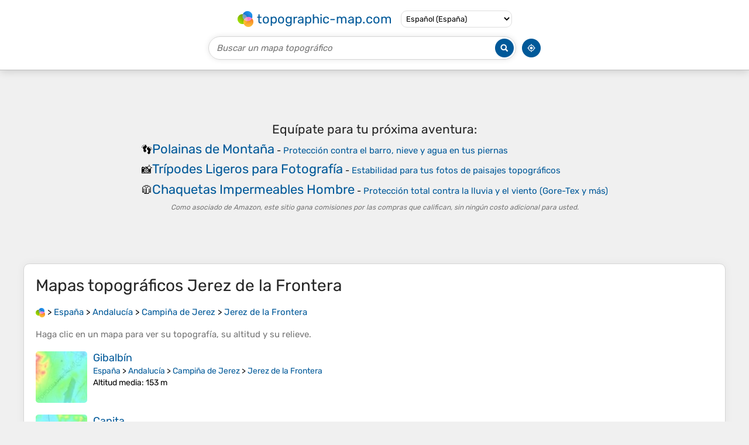

--- FILE ---
content_type: text/html; charset=UTF-8
request_url: https://es-es.topographic-map.com/place-hcxz4/Jerez-de-la-Frontera/
body_size: 3292
content:
<!DOCTYPE html><html lang="es"><head><meta charset="UTF-8"><script>dataLayer=[{event:'gtm.js','gtm.start':new Date().getTime()}];function gtag(){dataLayer.push(arguments)};gtag('consent','default',{ad_personalization:'denied',ad_storage:'denied',ad_user_data:'denied',analytics_storage:'denied'})</script><script async src="https://www.googletagmanager.com/gtm.js?id=GTM-PN9JFQMT"></script><script>adsbygoogle=[]</script><link href="https://fundingchoicesmessages.google.com" rel="preconnect"><script async crossorigin="anonymous" onload="GLOBALS['adsense']='loaded'" onerror="GLOBALS['adsense']='error'" src="https://pagead2.googlesyndication.com/pagead/js/adsbygoogle.js?client=ca-pub-9471645851872079"></script><link as="font" crossorigin="anonymous" href="/bin/classes/App/rubik.ttf" rel="preload" type="font/ttf"><link href="/bin/icon-234.png" rel="icon" type="image/png"><link href="/bin/icon-192.png" rel="apple-touch-icon"><meta content="width=device-width, initial-scale=1" name="viewport"><meta content="website" property="og:type"><meta content="Mapas topográficos" property="og:site_name"><meta content="summary" name="twitter:card"><link href="https://es-es.topographic-map.com/place-hcxz4/Jerez-de-la-Frontera/" rel="canonical"><meta content="https://es-es.topographic-map.com/bin/icon-234.png" property="og:image"><meta content="https://es-es.topographic-map.com/bin/icon-234.png" property="twitter:image"><meta content="234" property="og:image:width"><meta content="234" property="og:image:height"><meta content="image/png" property="og:image:type"><script>GLOBALS={}</script><script>VERSION="202601201947";ADSENSE="9471645851872079"</script><script>GLOBALS['_texts']={"":{"elevationCoefficient":[{"minimum":null,"maximum":null,"context":null,"value":"1"}],"close":[{"minimum":null,"maximum":null,"context":null,"value":"Cerrar"}]}}</script><script defer src="/?_path=api._js&amp;files=templates.default%2Capps.place%2Cmodules.advertisement%2Cmodules.amazon%2Cmodules.maps%2Cmodules.breadcrumb&amp;version=202601201947"></script><script>GLOBALS['_locale']={"language":"es","point":",","separator":"."};appTime="euthl5l";</script><link href="/?_path=api._css&amp;files=templates.default%2Capps.place%2Cmodules.advertisement%2Cmodules.amazon%2Cmodules.maps%2Cmodules.breadcrumb&amp;version=202601201947" rel="stylesheet"><meta content="index, follow" name="robots"><title>Mapas topográficos Jerez de la Frontera, altitud, relieve</title><meta content="Mapas topográficos Jerez de la Frontera, altitud, relieve" property="og:title"><meta content="Mapas topográficos Jerez de la Frontera, altitud, relieve" name="twitter:title"><meta content="Jerez de la Frontera, Campiña de Jerez, Andalucía, España • Visualización y compartición de mapas topográficos gratuitos." name="description"><meta content="Jerez de la Frontera, Campiña de Jerez, Andalucía, España • Visualización y compartición de mapas topográficos gratuitos." property="og:description"><meta content="Jerez de la Frontera, Campiña de Jerez, Andalucía, España • Visualización y compartición de mapas topográficos gratuitos." name="twitter:description"><meta content="es_ES" property="og:locale"><meta content="https://es-es.topographic-map.com/place-hcxz4/Jerez-de-la-Frontera/" property="og:url"></head><body itemscope itemtype="https://schema.org/CollectionPage"><div id="template"><header itemprop="hasPart" itemscope itemtype="https://schema.org/WPHeader"><div><div><div itemprop="mainEntity" itemscope itemtype="https://schema.org/CollectionPage"><a href="/" itemprop="url" title="Mapas topográficos gratuitos, altitud, relieve"><img alt="Mapas topográficos gratuitos, altitud, relieve" itemprop="thumbnailUrl" loading="lazy" src="/bin/templates/default/icon.png"><span itemprop="name">topographic-map.com</span></a></div><select><option data-locale="da-dk" lang="da" value="66">Dansk (Danmark)</option><option data-locale="de-be" lang="de" value="14">Deutsch (Belgien)</option><option data-locale="de-de" lang="de" value="16">Deutsch (Deutschland)</option><option data-locale="de-lu" lang="de" value="17">Deutsch (Luxemburg)</option><option data-locale="de-ch" lang="de" value="15">Deutsch (Schweiz)</option><option data-locale="de-at" lang="de" value="13">Deutsch (Österreich)</option><option data-locale="en-au" lang="en" value="3">English (Australia)</option><option data-locale="en-bw" lang="en" value="46">English (Botswana)</option><option data-locale="en-ca" lang="en" value="11">English (Canada)</option><option data-locale="en-hk" lang="en" value="48">English (Hong Kong)</option><option data-locale="en-in" lang="en" value="49">English (India)</option><option data-locale="en-ie" lang="en" value="6">English (Ireland)</option><option data-locale="en-il" lang="en" value="57">English (Israel)</option><option data-locale="en-nz" lang="en" value="51">English (New Zealand)</option><option data-locale="en-ng" lang="en" value="50">English (Nigeria)</option><option data-locale="en-ph" lang="en" value="52">English (Philippines)</option><option data-locale="en-sg" lang="en" value="53">English (Singapore)</option><option data-locale="en-za" lang="en" value="54">English (South Africa)</option><option data-locale="en-gb" lang="en" value="5">English (United Kingdom)</option><option data-locale="en-us" lang="en" value="1">English (United States)</option><option data-locale="en-zm" lang="en" value="55">English (Zambia)</option><option data-locale="en-zw" lang="en" value="56">English (Zimbabwe)</option><option data-locale="es-ar" lang="es" value="21">Español (Argentina)</option><option data-locale="es-bo" lang="es" value="22">Español (Bolivia)</option><option data-locale="es-cl" lang="es" value="23">Español (Chile)</option><option data-locale="es-co" lang="es" value="24">Español (Colombia)</option><option data-locale="es-cr" lang="es" value="25">Español (Costa Rica)</option><option data-locale="es-cu" lang="es" value="58">Español (Cuba)</option><option data-locale="es-ec" lang="es" value="27">Español (Ecuador)</option><option data-locale="es-es" lang="es" selected value="28">Español (España)</option><option data-locale="es-gt" lang="es" value="29">Español (Guatemala)</option><option data-locale="es-hn" lang="es" value="30">Español (Honduras)</option><option data-locale="es-mx" lang="es" value="31">Español (México)</option><option data-locale="es-ni" lang="es" value="32">Español (Nicaragua)</option><option data-locale="es-pa" lang="es" value="33">Español (Panamá)</option><option data-locale="es-py" lang="es" value="36">Español (Paraguay)</option><option data-locale="es-pe" lang="es" value="34">Español (Perú)</option><option data-locale="es-do" lang="es" value="26">Español (Rep. Dominicana)</option><option data-locale="es-sv" lang="es" value="37">Español (Salvador)</option><option data-locale="es-uy" lang="es" value="39">Español (Uruguay)</option><option data-locale="es-ve" lang="es" value="40">Español (Venezuela)</option><option data-locale="fr-be" lang="fr" value="7">Français (Belgique)</option><option data-locale="fr-ca" lang="fr" value="12">Français (Canada)</option><option data-locale="fr-fr" lang="fr" value="2">Français (France)</option><option data-locale="fr-lu" lang="fr" value="10">Français (Luxembourg)</option><option data-locale="fr-ch" lang="fr" value="9">Français (Suisse)</option><option data-locale="it-it" lang="it" value="42">Italiano (Italia)</option><option data-locale="it-ch" lang="it" value="41">Italiano (Svizzera)</option><option data-locale="nl-be" lang="nl" value="20">Nederlands (België)</option><option data-locale="nl-nl" lang="nl" value="18">Nederlands (Nederland)</option><option data-locale="nb-no" lang="nb" value="67">Norsk (Norge)</option><option data-locale="pt-br" lang="pt" value="43">Português (Brasil)</option><option data-locale="pt-pt" lang="pt" value="44">Português (Portugal)</option><option data-locale="ru-ru" lang="ru" value="59">Pусский (Россия)</option><option data-locale="fi-fi" lang="fi" value="62">Suomi (Suomi)</option><option data-locale="sv-fi" lang="sv" value="65">Svenska (Finland)</option><option data-locale="sv-se" lang="sv" value="64">Svenska (Sverige)</option><option data-locale="uk-ua" lang="uk" value="63">Українська (Україна)</option><option data-locale="zh-cn" lang="zh" value="60">中文 (中国)</option><option data-locale="ja-jp" lang="ja" value="61">日本語 (日本)</option></select></div></div><div><div><form title="Buscar un mapa topográfico"><input maxlength="255" name="query" placeholder="Buscar un mapa topográfico" type="text"><input alt="Buscar un mapa topográfico" src="/bin/templates/default/search.png" type="image"></form><img alt="Geolocalizar" loading="lazy" src="/bin/templates/default/geolocate.png" title="Geolocalizar"></div></div></header><main id="app"><div class="moduleAdvertisement" itemprop="hasPart" itemscope itemtype="https://schema.org/WPAdBlock"><ins class="adsbygoogle" data-ad-client="ca-pub-9471645851872079" data-ad-format="auto" data-ad-slot="8911163133" data-full-width-responsive="false"></ins><script>adsbygoogle.push({})</script><div><span lang="en">👉&nbsp;<a href="https://tessadem.com/elevation-api/" target="_blank">Easily <b>get elevation data in JSON, GeoTIFF and KML formats</b> using <b>Elevation&nbsp;API</b></a></span></div><div><span>Gracias por apoyar a este sitio&nbsp;❤️<br><a href="https://donate.stripe.com/dR6bLYec50hS8sEfYY" rel="nofollow" target="_blank"><b>Haz una donación</b></a></span></div><div class="moduleAmazon"><h2>Equípate para tu próxima aventura:</h2><div><div><span>👣</span><span><a href="https://www.amazon.es/s?k=polainas+montaña&amp;language=es_ES&amp;tag=tessanet0c-21" target="_blank" rel="nofollow sponsored">Polainas de Montaña</a>&nbsp;- <a href="https://www.amazon.es/s?k=polainas+montaña&amp;language=es_ES&amp;tag=tessanet0c-21" target="_blank" rel="nofollow sponsored">Protección contra el barro, nieve y agua en tus piernas</a></span></div><div><span>📸</span><span><a href="https://www.amazon.es/s?k=tripode+ligero+viaje&amp;language=es_ES&amp;tag=tessanet0c-21" target="_blank" rel="nofollow sponsored">Trípodes Ligeros para Fotografía</a>&nbsp;- <a href="https://www.amazon.es/s?k=tripode+ligero+viaje&amp;language=es_ES&amp;tag=tessanet0c-21" target="_blank" rel="nofollow sponsored">Estabilidad para tus fotos de paisajes topográficos</a></span></div><div><span>🧥</span><span><a href="https://www.amazon.es/s?k=chaqueta+impermeable+hombre&amp;language=es_ES&amp;tag=tessanet0c-21" target="_blank" rel="nofollow sponsored">Chaquetas Impermeables Hombre</a>&nbsp;- <a href="https://www.amazon.es/s?k=chaqueta+impermeable+hombre&amp;language=es_ES&amp;tag=tessanet0c-21" target="_blank" rel="nofollow sponsored">Protección total contra la lluvia y el viento (Gore-Tex y más)</a></span></div></div><p><em>Como asociado de Amazon, este sitio gana comisiones por las compras que califican, sin ningún costo adicional para usted.</em></p></div></div><section id="moduleMaps"><h1 itemprop="name headline">Mapas topográficos <span lang="es">Jerez de la Frontera</span></h1><nav id="moduleBreadcrumb" itemprop="breadcrumb" itemscope itemtype="https://schema.org/BreadcrumbList"><span itemprop="itemListElement" itemscope itemtype="https://schema.org/ListItem"><a href="/" itemprop="item" title="Mapas topográficos gratuitos, altitud, relieve"><img alt="Mapas topográficos gratuitos, altitud, relieve" loading="lazy" src="/bin/modules/breadcrumb/icon.png"></a><meta content="topographic-map.com" itemprop="name"><meta content="1" itemprop="position"></span>&nbsp;&gt; <span itemprop="itemListElement" itemscope itemtype="https://schema.org/ListItem"><a href="/place-7tf/España/" itemprop="item"><strong itemprop="name" lang="es">España</strong></a><meta content="2" itemprop="position"></span>&nbsp;&gt; <span itemprop="itemListElement" itemscope itemtype="https://schema.org/ListItem"><a href="/place-mf3/Andalucía/" itemprop="item"><strong itemprop="name" lang="es">Andalucía</strong></a><meta content="3" itemprop="position"></span>&nbsp;&gt; <span itemprop="itemListElement" itemscope itemtype="https://schema.org/ListItem"><a href="/place-dhct6/Campiña-de-Jerez/" itemprop="item"><strong itemprop="name" lang="es">Campiña de Jerez</strong></a><meta content="4" itemprop="position"></span>&nbsp;&gt; <span itemprop="itemListElement" itemscope itemtype="https://schema.org/ListItem"><a href="/place-hcxz4/Jerez-de-la-Frontera/" itemprop="item"><strong itemprop="name" lang="es">Jerez de la Frontera</strong></a><meta content="5" itemprop="position"></span></nav><p itemprop="description">Haga clic en un <strong>mapa</strong> para ver su <strong>topografía</strong>, su <strong>altitud</strong> y su <strong>relieve</strong>.</p><div itemprop="mainEntity" itemscope itemtype="https://schema.org/ItemList"><div itemprop="itemListElement" itemscope itemtype="https://schema.org/ItemPage https://schema.org/Map"><a href="/map-hz4cmt/Gibalbín/" itemprop="url" title="Mapa topográfico Gibalbín, altitud, relieve"><img alt="Mapa topográfico Gibalbín, altitud, relieve" loading="lazy" src="/pub/maps/node/g6nx/2vz8q74s/icon.jpg" itemprop="thumbnailUrl"></a><div><h3 itemprop="name"><a href="/map-hz4cmt/Gibalbín/" lang="es">Gibalbín</a></h3><p itemprop="breadcrumb"><a href="/place-7tf/España/" lang="es">España</a>&nbsp;&gt; <a href="/place-mf3/Andalucía/" lang="es">Andalucía</a>&nbsp;&gt; <a href="/place-dhct6/Campiña-de-Jerez/" lang="es">Campiña de Jerez</a>&nbsp;&gt; <a href="/place-hcxz4/Jerez-de-la-Frontera/" lang="es">Jerez de la Frontera</a></p><div itemprop="description"><p><strong>Altitud media</strong>: 153&nbsp;m</p></div></div></div><div itemprop="itemListElement" itemscope itemtype="https://schema.org/ItemPage https://schema.org/Map"><a href="/map-pjjvdn/Capita/" itemprop="url" title="Mapa topográfico Capita, altitud, relieve"><img alt="Mapa topográfico Capita, altitud, relieve" loading="lazy" src="/pub/maps/node/zj3q/llqhzgb3/icon.jpg" itemprop="thumbnailUrl"></a><div><h3 itemprop="name"><a href="/map-pjjvdn/Capita/" lang="es">Capita</a></h3><p itemprop="breadcrumb"><a href="/place-7tf/España/" lang="es">España</a>&nbsp;&gt; <a href="/place-mf3/Andalucía/" lang="es">Andalucía</a>&nbsp;&gt; <a href="/place-dhct6/Campiña-de-Jerez/" lang="es">Campiña de Jerez</a>&nbsp;&gt; <a href="/place-hcxz4/Jerez-de-la-Frontera/" lang="es">Jerez de la Frontera</a></p><div itemprop="description"><p><strong>Altitud media</strong>: 12&nbsp;m</p></div></div></div><div itemprop="itemListElement" itemscope itemtype="https://schema.org/ItemPage https://schema.org/Map"><a href="/map-h637gt/Cuartillos/" itemprop="url" title="Mapa topográfico Cuartillos, altitud, relieve"><img alt="Mapa topográfico Cuartillos, altitud, relieve" loading="lazy" src="/pub/maps/node/kst6/6kljsncz/icon.jpg" itemprop="thumbnailUrl"></a><div><h3 itemprop="name"><a href="/map-h637gt/Cuartillos/" lang="es">Cuartillos</a></h3><p itemprop="breadcrumb"><a href="/place-7tf/España/" lang="es">España</a>&nbsp;&gt; <a href="/place-mf3/Andalucía/" lang="es">Andalucía</a>&nbsp;&gt; <a href="/place-dhct6/Campiña-de-Jerez/" lang="es">Campiña de Jerez</a>&nbsp;&gt; <a href="/place-hcxz4/Jerez-de-la-Frontera/" lang="es">Jerez de la Frontera</a></p><div itemprop="description"><p><strong>Altitud media</strong>: 88&nbsp;m</p></div></div></div><div itemprop="itemListElement" itemscope itemtype="https://schema.org/ItemPage https://schema.org/Map"><a href="/map-d563kl/Guadalcacín/" itemprop="url" title="Mapa topográfico Guadalcacín, altitud, relieve"><img alt="Mapa topográfico Guadalcacín, altitud, relieve" loading="lazy" src="/pub/maps/node/s49m/dqnm1w18/icon.jpg" itemprop="thumbnailUrl"></a><div><h3 itemprop="name"><a href="/map-d563kl/Guadalcacín/" lang="es">Guadalcacín</a></h3><p itemprop="breadcrumb"><a href="/place-7tf/España/" lang="es">España</a>&nbsp;&gt; <a href="/place-mf3/Andalucía/" lang="es">Andalucía</a>&nbsp;&gt; <a href="/place-dhct6/Campiña-de-Jerez/" lang="es">Campiña de Jerez</a>&nbsp;&gt; <a href="/place-hcxz4/Jerez-de-la-Frontera/" lang="es">Jerez de la Frontera</a></p><div itemprop="description"><p><strong>Altitud media</strong>: 26&nbsp;m</p></div></div></div><div itemprop="itemListElement" itemscope itemtype="https://schema.org/ItemPage https://schema.org/Map"><a href="/map-cr2l3q/Rancho-del-Obispo/" itemprop="url" title="Mapa topográfico Rancho del Obispo, altitud, relieve"><img alt="Mapa topográfico Rancho del Obispo, altitud, relieve" loading="lazy" src="/pub/maps/node/421h/99vf8f57/icon.jpg" itemprop="thumbnailUrl"></a><div><h3 itemprop="name"><a href="/map-cr2l3q/Rancho-del-Obispo/" lang="es">Rancho del Obispo</a></h3><p itemprop="breadcrumb"><a href="/place-7tf/España/" lang="es">España</a>&nbsp;&gt; <a href="/place-mf3/Andalucía/" lang="es">Andalucía</a>&nbsp;&gt; <a href="/place-dhct6/Campiña-de-Jerez/" lang="es">Campiña de Jerez</a>&nbsp;&gt; <a href="/place-hcxz4/Jerez-de-la-Frontera/" lang="es">Jerez de la Frontera</a></p><div itemprop="description"><p><strong>Altitud media</strong>: 16&nbsp;m</p></div></div></div><div class="moduleAdvertisement" itemprop="itemListElement" itemscope itemtype="https://schema.org/WPAdBlock"><div><span lang="en">👉&nbsp;<a href="https://tessadem.com/elevation-api/" target="_blank">Easily <b>get elevation data in JSON, GeoTIFF and KML formats</b> using <b>Elevation&nbsp;API</b></a></span></div><div><span>Gracias por apoyar a este sitio&nbsp;❤️<br><a href="https://donate.stripe.com/dR6bLYec50hS8sEfYY" rel="nofollow" target="_blank"><b>Haz una donación</b></a></span></div><div class="moduleAmazon"><h2>Equípate para tu próxima aventura:</h2><div><div><span>🧴</span><span><a href="https://www.amazon.es/s?k=impermeabilizante+calzado&amp;language=es_ES&amp;tag=tessanet0c-21" target="_blank" rel="nofollow sponsored">Impermeabilizante para Botas</a>&nbsp;- <a href="https://www.amazon.es/s?k=impermeabilizante+calzado&amp;language=es_ES&amp;tag=tessanet0c-21" target="_blank" rel="nofollow sponsored">Spray protector para mantener tus pies secos en cualquier mapa</a></span></div><div><span>🧣</span><span><a href="https://www.amazon.es/s?k=braga+cuello+buff&amp;language=es_ES&amp;tag=tessanet0c-21" target="_blank" rel="nofollow sponsored">Tubulares y Bragas de Cuello</a>&nbsp;- <a href="https://www.amazon.es/s?k=braga+cuello+buff&amp;language=es_ES&amp;tag=tessanet0c-21" target="_blank" rel="nofollow sponsored">Protección multifuncional contra el frío y el viento</a></span></div><div><span>🚲</span><span><a href="https://www.amazon.es/s?k=limpiador+cadena+bicicleta&amp;language=es_ES&amp;tag=tessanet0c-21" target="_blank" rel="nofollow sponsored">Kits de Limpieza de Bicicleta</a>&nbsp;- <a href="https://www.amazon.es/s?k=limpiador+cadena+bicicleta&amp;language=es_ES&amp;tag=tessanet0c-21" target="_blank" rel="nofollow sponsored">Mantenimiento para tu compañera de rutas</a></span></div></div><p><em>Como asociado de Amazon, este sitio gana comisiones por las compras que califican, sin ningún costo adicional para usted.</em></p></div></div><div itemprop="itemListElement" itemscope itemtype="https://schema.org/ItemPage https://schema.org/Map"><a href="/map-fm823l/Parque-Las-Aguilillas/" itemprop="url" title="Mapa topográfico Parque Las Aguilillas, altitud, relieve"><img alt="Mapa topográfico Parque Las Aguilillas, altitud, relieve" loading="lazy" src="/pub/maps/node/5vtf/x2d9tn4s/icon.jpg" itemprop="thumbnailUrl"></a><div><h3 itemprop="name"><a href="/map-fm823l/Parque-Las-Aguilillas/" lang="es">Parque Las Aguilillas</a></h3><p itemprop="breadcrumb"><a href="/place-7tf/España/" lang="es">España</a>&nbsp;&gt; <a href="/place-mf3/Andalucía/" lang="es">Andalucía</a>&nbsp;&gt; <a href="/place-dhct6/Campiña-de-Jerez/" lang="es">Campiña de Jerez</a>&nbsp;&gt; <a href="/place-hcxz4/Jerez-de-la-Frontera/" lang="es">Jerez de la Frontera</a></p><div itemprop="description"><p><strong>Altitud media</strong>: 36&nbsp;m</p></div></div></div><div itemprop="itemListElement" itemscope itemtype="https://schema.org/ItemPage https://schema.org/Map"><a href="/map-ckj9cz/Los-Llanos-de-las-Pachecas/" itemprop="url" title="Mapa topográfico Los Llanos de las Pachecas, altitud, relieve"><img alt="Mapa topográfico Los Llanos de las Pachecas, altitud, relieve" loading="lazy" src="/pub/maps/node/99z4/llq491b3/icon.jpg" itemprop="thumbnailUrl"></a><div><h3 itemprop="name"><a href="/map-ckj9cz/Los-Llanos-de-las-Pachecas/" lang="es">Los Llanos de las Pachecas</a></h3><p itemprop="breadcrumb"><a href="/place-7tf/España/" lang="es">España</a>&nbsp;&gt; <a href="/place-mf3/Andalucía/" lang="es">Andalucía</a>&nbsp;&gt; <a href="/place-dhct6/Campiña-de-Jerez/" lang="es">Campiña de Jerez</a>&nbsp;&gt; <a href="/place-hcxz4/Jerez-de-la-Frontera/" lang="es">Jerez de la Frontera</a></p><div itemprop="description"><p><strong>Altitud media</strong>: 14&nbsp;m</p></div></div></div><div itemprop="itemListElement" itemscope itemtype="https://schema.org/ItemPage https://schema.org/Map"><a href="/map-4r31nh/San-Isidro-del-Guadalete/" itemprop="url" title="Mapa topográfico San Isidro del Guadalete, altitud, relieve"><img alt="Mapa topográfico San Isidro del Guadalete, altitud, relieve" loading="lazy" src="/pub/maps/node/fxz4/v3hkg3cz/icon.jpg" itemprop="thumbnailUrl"></a><div><h3 itemprop="name"><a href="/map-4r31nh/San-Isidro-del-Guadalete/" lang="es">San Isidro del Guadalete</a></h3><p itemprop="breadcrumb"><a href="/place-7tf/España/" lang="es">España</a>&nbsp;&gt; <a href="/place-mf3/Andalucía/" lang="es">Andalucía</a>&nbsp;&gt; <a href="/place-dhct6/Campiña-de-Jerez/" lang="es">Campiña de Jerez</a>&nbsp;&gt; <a href="/place-hcxz4/Jerez-de-la-Frontera/" lang="es">Jerez de la Frontera</a>&nbsp;&gt; <a href="/place-q2rwtj/San-Isidro-del-Guadalete/" lang="es">San Isidro del Guadalete</a></p><div itemprop="description"><p><strong>Altitud media</strong>: 33&nbsp;m</p></div></div></div></div></section><section><h2>Acerca de este lugar</h2><div><span itemprop="mentions" itemscope itemtype="https://schema.org/CollectionPage"><a href="/place-q2rwtj/San-Isidro-del-Guadalete/" itemprop="url" lang="es"><span itemprop="name">San Isidro del Guadalete</span></a></span></div></section></main><footer itemprop="hasPart" itemscope itemtype="https://schema.org/WPFooter"><div><div itemprop="hasPart" itemscope itemtype="https://schema.org/ItemPage https://schema.org/Map"><a href="/world/" itemprop="url"><span itemprop="name">Mapa topográfico del mundo</span></a></div><div>•</div><div itemprop="hasPart" itemscope itemtype="https://schema.org/WebPage"><a href="/legal/" itemprop="url" rel="nofollow"><span itemprop="name headline">Aviso legal</span></a></div><div>•</div><div itemprop="hasPart" itemscope itemtype="https://schema.org/ContactPage"><a href="/contact/" itemprop="url" rel="nofollow"><span itemprop="name headline">Contacto</span></a></div><div>•</div><div itemprop="hasPart" itemscope itemtype="https://schema.org/WebPage"><a href="https://tessadem.com" itemprop="url" title="Near-global 30-meter Digital Elevation Model (DEM)"><span itemprop="name headline">Elevation database</span></a></div><div>•</div><div itemprop="hasPart" itemscope itemtype="https://schema.org/WebPage"><a href="https://tessadem.com/elevation-api/" itemprop="url" title="Easily get elevation data in JSON, GeoTIFF and KML formats"><span itemprop="name headline">Elevation API</span></a></div></div><div><div itemprop="hasPart" itemscope itemtype="https://schema.org/ProfilePage"><a href="https://www.facebook.com/topographic.map" itemprop="url" target="_blank"><img alt="Facebook" itemprop="thumbnailUrl" loading="lazy" src="/bin/templates/default/facebook.png"></a></div><div itemprop="hasPart" itemscope itemtype="https://schema.org/ProfilePage"><a href="https://twitter.com/topographic_map" itemprop="url" target="_blank"><img alt="Twitter" itemprop="thumbnailUrl" loading="lazy" src="/bin/templates/default/twitter.png"></a></div></div></footer><div class="moduleAmazon"><h2>Equípate para tu próxima aventura:</h2><div><div><span>⛺</span><span><a href="https://www.amazon.es/s?k=tarp+supervivencia&amp;language=es_ES&amp;tag=tessanet0c-21" target="_blank" rel="nofollow sponsored">Tarps y Toldos de Refugio</a>&nbsp;- <a href="https://www.amazon.es/s?k=tarp+supervivencia&amp;language=es_ES&amp;tag=tessanet0c-21" target="_blank" rel="nofollow sponsored">Protección versátil contra la lluvia y el sol</a></span></div><div><span>⛺</span><span><a href="https://www.amazon.es/s?k=tienda+camping&amp;language=es_ES&amp;tag=tessanet0c-21" target="_blank" rel="nofollow sponsored">Tiendas de camping</a>&nbsp;- <a href="https://www.amazon.es/s?k=tienda+camping&amp;language=es_ES&amp;tag=tessanet0c-21" target="_blank" rel="nofollow sponsored">Refugio ligero para acampada</a></span></div><div><span>💧</span><span><a href="https://www.amazon.es/s?k=botella+agua+senderismo&amp;language=es_ES&amp;tag=tessanet0c-21" target="_blank" rel="nofollow sponsored">Botellas de agua</a>&nbsp;- <a href="https://www.amazon.es/s?k=botella+agua+senderismo&amp;language=es_ES&amp;tag=tessanet0c-21" target="_blank" rel="nofollow sponsored">Botellas reutilizables para excursiones</a></span></div></div><p><em>Como asociado de Amazon, este sitio gana comisiones por las compras que califican, sin ningún costo adicional para usted.</em></p></div></div></body></html>

--- FILE ---
content_type: text/html; charset=utf-8
request_url: https://www.google.com/recaptcha/api2/aframe
body_size: 268
content:
<!DOCTYPE HTML><html><head><meta http-equiv="content-type" content="text/html; charset=UTF-8"></head><body><script nonce="kPhHoGV7aHnwPG0dJ7xKuA">/** Anti-fraud and anti-abuse applications only. See google.com/recaptcha */ try{var clients={'sodar':'https://pagead2.googlesyndication.com/pagead/sodar?'};window.addEventListener("message",function(a){try{if(a.source===window.parent){var b=JSON.parse(a.data);var c=clients[b['id']];if(c){var d=document.createElement('img');d.src=c+b['params']+'&rc='+(localStorage.getItem("rc::a")?sessionStorage.getItem("rc::b"):"");window.document.body.appendChild(d);sessionStorage.setItem("rc::e",parseInt(sessionStorage.getItem("rc::e")||0)+1);localStorage.setItem("rc::h",'1769050391405');}}}catch(b){}});window.parent.postMessage("_grecaptcha_ready", "*");}catch(b){}</script></body></html>

--- FILE ---
content_type: application/javascript; charset=UTF-8
request_url: https://es-es.topographic-map.com/?_path=api._js&files=templates.default%2Capps.place%2Cmodules.advertisement%2Cmodules.amazon%2Cmodules.maps%2Cmodules.breadcrumb&version=202601201947
body_size: 7695
content:
(function(u,w,t,J,o,b,S,y,T,V,A,Z,p,k,m,F,G,D,i,q,x,l,d,Y,X,v,g,M,Q,f,e,U,I,z,H,W,_,s,j,R,c,h,E,n,O,a,N,C,K,r,B,P,wu,ww,wt,wJ,wo,wb,wS,wy,wT,wV,wA,wZ,wp,wk,wm,wF,wG,wD,wi,wq,wx,wl,wd,wY,wX,wv,wg,wM,wQ,wf,we,wU,wI,wz,wH,wW,w_,ws,wj,wR,wc,wh,wE,wn,wO,wa,wN,wC,wL,wK,wr,wB,wP,tu,tw,tt,tJ,to,tb,tS,ty,tT,tV,tA,tZ,tp,tk,tm,tF,tG,tD,ti,tq,tx,tl,td,tY,tX,tv,tg,tM,tQ,tf,te,tU,tI,tz,tH,tW,t_,ts,tj,tR,tc,th,tE,tn,tO,ta,tN,tC,tL,tK,tr,tB,tP,Ju,Jw,Jt,JJ,Jo,Jb,JS,Jy,JT,JV,JA,JZ,Jp,Jk,Jm,JF,JG,JD,Ji,Jq,Jx,Jl,Jd,JY,JX,Jv,Jg,JM,JQ,Jf,Je,JU,JI,Jz,JH,JW,J_,Js,Jj,JR,Jc,Jh,JE,Jn,JO,Ja,JN,JC,JL,JK,Jr,JB,JP,ou,ow,ot,oJ,oo,ob,oS,oy,oT,oV,oA,oZ,op,ok,om,oF,oG,oD,oi,oq,ox,ol,od,oY,oX,ov,og,oM,oQ,of,oe,oU,oI,oz,oH,oW,o_,os,oj,oR,oc,oh,oE,on,oO,oa,oN,oC,oL,oK,or,oB,oP,bu,bw,bt,bJ,bo,bb,bS,by,bT,bV,bA,bZ,bp,bk,bm,bF,bG,bD,bi,bq,bx,bl,bd,bY,bX,bv,bg,bM,bQ,bf,be,bU,bI,bz,bH,bW,b_,bs,bj,bR,bc,bh,bE,bn,bO,ba,bN,bC,bL,bK,br,bB,bP,Su,Sw,St,SJ,So,Sb,SS,Sy,ST,SV,SA,SZ,Sp,Sk,Sm,SF,SG,SD,Si,Sq,Sx,Sl,Sd,SY,SX,Sv,Sg,SM,SQ,Sf,Se,SU,SI,Sz,SH,SW,S_,Ss,Sj,SR,Sc,Sh,SE,Sn,SO,Sa,SN,SC,SL,SK,Sr,SB,SP,yu,yw,yt,yJ,yo,yb,yS,yy,yT,yV){yA=function(yZ){yA[ow](this,yZ)};yA[ot][oJ]=function(yp){yp=(yp?yp:{});new yk(u,{id:yp[w],method:t,parameters:{_path:J+this[oo]+o,options:Jv[ob](yp)},body:Jv[ob](this),success:function(ym){return(yp[b]?yp[b](ym):ym)},error:function(yF){return(yp[S]?yp[S](yF):false)}})};yA[ot][oS]=function(yG){yG[ot]=Jg[oy](this);yG[ot][oT]=yG;return yG};yA[ot][oV]=function(yp){yp=(yp?yp:{});new yk(u,{id:yp[w],method:t,parameters:{_path:J+this[oo]+y,options:Jv[ob](yp)},body:Jv[ob](this),success:function(ym){return(yp[b]?yp[b](ym):ym)},error:function(yF){return(yp[S]?yp[S](yF):false)}})};yA[ot][wQ]=function(yp){yp=(yp?yp:{});new yk(u,{id:yp[w],method:t,parameters:{_path:J+this[oo]+T,options:Jv[ob](yp)},body:Jv[ob](this),success:function(ym){return(yp[b]?yp[b](ym):ym)},error:function(yF){return(yp[S]?yp[S](yF):false)}})};yA[ow]=function(){var yD=JM[ot][oA][oZ](arguments);for(var yi in arguments){for(var yq in arguments[yi])yD[yq]=arguments[yi][yq]}return yD};yA[ot][op]=function(yp){yp=(yp?yp:{});new yk(u,{id:yp[w],method:t,parameters:{_path:J+this[oo]+V,options:Jv[ob](yp)},body:Jv[ob](this),success:function(ym){return(yp[b]?yp[b](ym):ym)},error:function(yF){return(yp[S]?yp[S](yF):false)}})};yA[ot][tZ]=function(yp){yp=(yp?yp:{});new yk(u,{id:yp[w],method:t,parameters:{_path:J+this[oo]+A,options:Jv[ob](yp)},body:Jv[ob](this),success:function(ym){return(yp[b]?yp[b](ym):ym)},error:function(yF){return(yp[S]?yp[S](yF):false)}})};yA[ot][ok]=function(yx,yp){yp=(yp?yp:{});new yk(u,{id:yp[w],method:t,parameters:{_path:J+this[oo]+Z,file:Jv[ob](new yA(yx)),options:Jv[ob](yp)},body:yx,progress:function(yl){return(yp[p]?yp[p](yl):yl)},success:function(ym){return(yp[b]?yp[b](ym):ym)},error:function(yF){return(yp[S]?yp[S](yF):false)}})};yA[ot][om]=function(yp){yp=(yp?yp:{});new yk(u,{id:yp[w],delay:yp[k],method:t,parameters:{_path:J+this[oo]+m,options:Jv[ob](yp)},body:Jv[ob](this),success:function(ym){return(yp[b]?yp[b](ym):ym)},error:function(yF){return(yp[S]?yp[S](yF):false)}})};yd=yA[ot][oS](function(yZ){yA[oZ](this,yZ);GLOBALS[F]=[]});yd[oF]=function(yY,yX,yp){yY=((yY!=JQ)?yY:G);yp=(yp?yp:{});for(var yv=0; yv<GLOBALS[D][yY][yX][oG]; yv++){var yg=((yp[i]==GLOBALS[D][yY][yX][yv][oD])&&(yp[i]==GLOBALS[D][yY][yX][yv][oi]));var yM=((GLOBALS[D][yY][yX][yv][oD]!=JQ)&&(GLOBALS[D][yY][yX][yv][oi]!=JQ)&&(yp[i]>=GLOBALS[D][yY][yX][yv][oD])&&(yp[i]<=GLOBALS[D][yY][yX][yv][oi]));var yQ=((GLOBALS[D][yY][yX][yv][oD]!=JQ)&&(GLOBALS[D][yY][yX][yv][oi]==JQ)&&(yp[i]>=GLOBALS[D][yY][yX][yv][oD]));var yf=((GLOBALS[D][yY][yX][yv][oi]!=JQ)&&(GLOBALS[D][yY][yX][yv][oD]==JQ)&&(yp[i]<=GLOBALS[D][yY][yX][yv][oi]));var ye=(yg||((yp[i]!=JQ)&&(yM||yQ||yf)));var yU=(yp[q]==GLOBALS[D][yY][yX][yv][q]);if(ye&&yU)return GLOBALS[D][yY][yX][yv][oq]}return yX};yI=new Jf;yI[ox]=function(yX){var yz=Je[ol][od](new JU(x+yX+l));return(yz?JI(yz[2]):JQ)};yI[oY]=function(yX,yH,yp){yp=(yp?yp:{});var yW=[yX+d+Jz(yH)];if(yp[Y]!=JQ)yW[oX](X+yp[Y]);if(yp[v]!=JQ)yW[oX](g+yp[v]);if(yp[M]!=JQ)yW[oX](Q+yp[M]);yW[oX](f);Je[ol]=yW[ov](e)};y_=new Jf;y_[og]=function(ys){ys=yj[og](ys);ys=ys[oM](new JU(U,I),z);return ys[oM](new JU(H,I),G)};yR=function(yc,yp){this[oQ]=yc;this[oQ][of]=W;this[oQ][ty](_,this[_][oe](this));this[oQ][ty](s,this[s][oe](this));this[oU]=(yp?yp:{});this[oI]=[]};yR[ot][oz]=function(yc,yh,yE){this[oI][oX](yc);yh[oH](function(yn){yc[ty](yn,yE)});var yO=new JH(function(ya){ya[oH](function(yN){if(yc[oW](j)!=yN[o_])yc[os](new JW(R))})});yO[oj](yc,{attributeFilter:[j],attributeOldValue:true})};yR[ot][s]=function(yC){Je[oR][oc]();this[oQ][oh](j);for(var yc in this[oI])this[oI][yc][oh](j);return(this[oU][s]?this[oU][s][oZ](this[oQ],yC):JQ)};yR[ot][_]=function(yL){Je[oR][oc]();if(this[oQ][oE](j))return(this[oU][_]?this[oU][_][oZ](this[oQ],yL,this[oQ][oW](j)):JQ);for(var yc in this[oI]){if(Je[wN][on](this[oI][yc])&&!this[oI][yc][oE](j))this[oI][yc][os](new JW(c))}for(var yc in this[oI]){if(Je[wN][on](this[oI][yc])){var yK=this[oI][yc][oW](j);if(yK==h){J_(this[oQ][os][oe](this[oQ],yL));return(this[oU][_]?this[oU][_][oZ](this[oQ],yL,h):JQ)}if(yK!=E){this[oI][yc][oO]({block:n,behavior:O});return(this[oU][_]?this[oU][_][oZ](this[oQ],yL,yK):JQ)}}}return(this[oU][_]?this[oU][_][oZ](this[oQ],yL,E):JQ)};yr=new Jf;yr[oa]=function(yB,yp){yp=(yp?yp:{});var yP=yB[oN]();JM[ot][oH][oZ](yB[oC],function(Tu){yP[oL](yr[oa](Tu,yp))});return(yp[a]?yp[a](yP,yB):yP)};yr[oK]=function(Tw,yX,Tt){if(Tw[oE](yX)){var yH=Tw[oW](yX);Tt[oH](function(TJ){TJ[or](yX,yH)})}else{Tt[oH](function(TJ){TJ[oh](yX)})}};yr[oy]=function(To,yp){yp=(yp?yp:{});Je[wN][oB](N,To);var yc=Je[wN][oP](Je[wN][bu]);for(var Tb in yp[C])yc[or](Tb,yp[C][Tb]);for(var TS in yp[K])yc[bw][TS]=yp[K][TS];if(yp[r]!=JQ)yc[r]=yp[r];if(yp[B]!=JQ)yc[B]=yp[B];for(var yn in yp[P])yc[ty](yn,yp[P][yn]);if(yp[wu])yp[wu][bt](yc,yp[ww]);for(var yG in yp[wt])yc[oL](yp[wt][yG]);return(yp[a]?yp[a](yc):yc)};yr[bJ]=function(yc){while(yc[bo])yc[oP](yr[bJ](yc[bo]));return yc};yr[bb]=function(yH){if(yH==JQ)return G;return yH[oM](new JU(wJ,I),wo)[oM](new JU(wb,I),wS)[oM](new JU(wy,I),wT)[oM](new JU(wV,I),wA)};yr[bS]=function(yY,yp){yp=(yp?yp:{});var Ty=(yp[wu]?yp[wu]:Je);var TT=JM[ot][by][oZ](Ty[bT](yY));return(yp[a]?yp[a](TT):TT)};yr[bV]=function(yc){return yr[bA](yc)+yc[bZ]};yr[bp]=function(yY,yp){yp=(yp?yp:{});var Ty=(yp[wu]?yp[wu]:Je);var yc=Ty[bk](yY);if(!yc){var yF={context:wZ,message:wp+yY+wk};return(yp[S]?yp[S](yF):false)}return(yp[b]?yp[b](yc):yc)};yr[bm]=function(yc){return(yc[bF]?(yc[bG]+yr[bm](yc[bF])):yc[bG])};yr[bD]=function(yc){return yr[bm](yc)+yc[bi]};yr[bA]=function(yc){return(yc[bF]?(yc[bq]+yr[bA](yc[bF])):yc[bq])};yr[bx]=function(yv,yp){yp=(yp?yp:{});yp[K][wm]=wF;yp[K][wG]=wD;return yr[oy](wi+yv+wq,{parent:Je[wN],styles:yp[K],callback:function(TV){var TA=TV[bi];Je[wN][oP](TV);return(yp[a]?yp[a](TA):TA)}})};yr[wQ]=function(TZ,Tp,yp){yp=(yp?yp:{});if(!TZ[oG])return(yp[b]?yp[b]():true);var Tk=TZ[oA]();if(Tp==wx){var yc=Je[bl](wl);yc[or](wd,Tk);yc[or](wY,wX)}if(Tp==wv){var yc=Je[bl](wg);yc[or](wM,Tk)}for(var Tb in yp[C])yc[or](Tb,yp[C][Tb]);yc[ty](wQ,yr[wQ][oe](yr,TZ,Tp,yp));yc[ty](S,function(yF){var yF={context:wf,message:we+Tk+wU+Tp+wk};return(yp[S]?yp[S](yF):false)});var Ty=(yp[wu]?yp[wu]:Je[bd]);Ty[oL](yc)};yr[bY]=function(yc,yp){yp=(yp?yp:{});var Tm=[];var TF=yr[bA](yc)-Js(Jj(yc)[bX])-(yp[wI]?yp[wI]:0);var TG=((Je[wN][bZ]-TF)<JR[bv])?(Je[wN][bZ]-JR[bv]):TF;var TD=(yp[wz]?yp[wz]:1.01);while(Jc[bg](TG-JR[bM])>=Jc[bQ](TD,Tm[oG])){Tm[oX](TG);TG-=((TG>JR[bM])?Jc[bQ](TD,(Tm[oG]-1)):-Jc[bQ](TD,(Tm[oG]-1)))}for(var TF in Tm[bf]()){J_(function(TF){Jh(0,Tm[TF])},(TF*5),TF)}if(yp[a])J_(yp[a][oe](JQ),((Tm[oG]+1)*5))};yr[be]=function(yc,yE,yp){yp=(yp?yp:{});(new JE(function(Ti,yO){Ti[oH](function(Tq){if(Tq[bU]){yE(Tq[bU]);yO[bI]()}})},{rootMargin:yp[wH]}))[oj](yc)};Tx=new Jf;Tx[bz]=function(Tl){if(Tl==JQ)return JQ;var yz=Tl[od](new JU(wW));var Td=Jn(yz[3],36);return yz[1]+Jn(yz[2][bH](G)[bW](function(TY){return((Jn(TY,36)-Td+36)%36)[b_](36)})[ov](G),36)};Tx[bs]=function(yH){if(yH==JQ)return JQ;var yz=yH[b_]()[od](new JU(w_));var Td=Jc[bj](Jc[bR]()*35)+1;return yz[1]+Jc[bg](yH)[b_](36)[bH](G)[bW](function(TY){return((Jn(TY,36)+Td)%36)[b_](36)})[ov](G)+Td[b_](36)};Tx[bc]=function(yH,TX,Tv,Tg){var TM=Jc[bQ](10,TX);var TQ=Jc[bh](yH*TM)/TM;var Tf=Jc[bg](TQ)[b_]()[bH](ws);var Te=[];for(var ye=1; ye<=Tf[0][oG]; ye++){Te[bE](Tf[0][bn](Tf[0][oG]-ye));if(!(ye%3)&&(ye!=Tf[0][oG]))Te[bE](Tg)}if(Tf[1])Te[oX](Tv+Tf[1]);if(TQ<0)Te[bE](z);return Te[ov](G)};yk=function(TU,yp){yp=(yp?yp:{});var ym=GLOBALS[F][bO](function(ym){return((ym[w]!=JQ)&&(ym[w]==yp[w]))})[ba]();if(ym)ym[wn]();else{ym=yA[ow](new JO,{id:yp[w]});GLOBALS[F][oX](ym)}var TI=(yp[wj]?yp[wj]:wR);if(yp[wc]){var Tz=[];for(var TH in yp[wc])Tz[oX](TH+d+Jz(yp[wc][TH]))}ym[bN](TI,(TU+(Tz?(wh+Tz[ov](wJ)):G)));for(var TW in yp[wE])ym[bC](TW,yp[wE][TW]);if(yp[bL])ym[bK](yp[bL]);ym[ok][br]=yp[p];ym[bB]=yp[wn];ym[bP]=function(){if(ym[Su]==4){if(ym[Sw]!=200){var yF={context:wO,message:wa,request:ym};return(yp[S]?yp[S](yF):false)}return(yp[b]?yp[b](ym):ym)}};Ja(ym[k]);ym[k]=J_(ym[St][oe](ym,yp[wN]),yp[k])};yk[SJ]=function(yE){var T_=GLOBALS[F][So](function(ym){return(ym[Su]!=4)});return(T_?J_(yk[SJ],JQ,yE):yE())};yj=new Jf;yj[Sb]=function(TU,Tz){var yz=TU[od](new JU(wC));return yz[1]+(yz[2]?(yz[2]+wJ):wh)+Tz[ov](wJ)+yz[3]};yj[SS]=function(TU,Tz){var yz=TU[od](new JU(wC));var Tz=yz[2][Sy](1)[bH](wJ)[bO](function(TH){return((TH!=G)&&(Tz[ST](TH[bH](d)[0])==-1))});return yz[1]+(Tz[oG]?(wh+Tz[ov](wJ)):G)+yz[3]};yj[SV]=function(Tl,Ts,yp){yp=(yp?yp:{});if(Ts>=Tl[oG])return Tl;var Tj=((yp[wL]!=JQ)?yp[wL]:wK);var TR=Ts-Tj[oG];var Tc=(yp[wr]?Tl[Sy](0,TR):Tl[oM](new JU(wB+TR+wP),tu));if(Tc[oG]>TR)return yj[SV](Tl,Ts,yA[ow](yp,{cutting:true}));return((Tl[oG]>Tc[oG])?(Tc+Tj):Tc)};yj[og]=function(Tl){Tl=Tl[oM](new JU(tw,I),G);Tl=Tl[oM](new JU(tt,I),tJ);return Tl[oM](new JU(to,I),G)};Th=yd[ot][oS](function(){yd[oZ](this);GLOBALS[wI]=Jc[bh](new JN()[SA]()/1000)-Tx[bz](appTime);if(JR[SZ]){var TE=JC(function(){if(JR[Sp]){JL(TE);GLOBALS[tb]=tS;__tcfapi(ty,2,function(Tn,TO){if(TO){var Ta={storage:((!Tn[Sk]||(((Tn[Sm]==tT)||(Tn[Sm]==tV))&&Tn[SF][tD][755]&&Tn[SG][tD][1]))?1:0),adUserData:((!Tn[Sk]||(((Tn[Sm]==tT)||(Tn[Sm]==tV))&&Tn[SF][tD][755]&&Tn[SG][tD][3]))?1:0),adPersonalization:((!Tn[Sk]||(((Tn[Sm]==tT)||(Tn[Sm]==tV))&&Tn[SF][tD][755]&&Tn[SG][tD][4]))?1:0)};gtag(tA,tZ,{ad_personalization:(Ta[tp]?tk:tm),ad_storage:(Ta[tF]?tk:tm),ad_user_data:(Ta[tG]?tk:tm),analytics_storage:(Ta[tF]?tk:tm)});yI[oY](tD,Jv[ob](Ta),{maxAge:31536000,path:u,domain:ti})}})}});JK(wQ,function(){if(!JR[Sp]){JL(TE);GLOBALS[tb]=S}})}});Th[SD]=function(){return Tx[bs](Jc[bh](new JN()[SA]()/1000)-GLOBALS[wI])};TN=function(To,yp){yp=(yp?yp:{});yr[oy](tq+To+tx,{parent:Je[wN],events:{close:function(){Je[wN][oP](this);Je[wN][bw][Si]=tl}},callback:function(TC){var TT=yr[bS](td,{parent:TC});if(TT[oG]){TT[oH](function(yc){yc[ty](tY,TC[os][oe](TC,new JW(tX)))})}else{TC[ty](tv,function(TL){TL[Sq]()})}Je[wN][bw][Si]=wD;TC[Sx]();return(yp[a]?yp[a](TC):TC)}})};TK=new Jf;TK[JG]=function(yU,Tr){new yk(u,{headers:{token:Th[SD]()},parameters:{_path:tg,context:yU,target:Tr,version:VERSION}})};TB=yA[ot][oS](function(yZ){yA[oZ](this,yZ);this[oo]=tM});TB[Sl]=function(TP,Vu){new yk(TB[Sd](TP),{headers:{token:Th[SD]()},mimeType:tQ,success:function(ym){Vu[SY](TB[SX](TP))[Sv](TB[Sg](ym[SM]));Vu[oU][SQ]=ym}})};TB[Sg]=function(Tl){var Vw=tf;var TU=te;var Vt=0;while(Vt<Tl[oG]){var VJ=Tl[Sf](Vt++)&0xff;if(Vt==Tl[oG]){TU+=Vw[bn](VJ>>2)+Vw[bn]((VJ&0x3)<<4)+tU;break}var Vo=Tl[Sf](Vt++);if(Vt==Tl[oG]){TU+=Vw[bn](VJ>>2)+Vw[bn](((VJ&0x3)<<4)|((Vo&0xF0)>>4))+Vw[bn]((Vo&0xF)<<2)+d;break}var Vb=Tl[Sf](Vt++);TU+=Vw[bn](VJ>>2)+Vw[bn](((VJ&0x3)<<4)|((Vo&0xF0)>>4))+Vw[bn](((Vo&0xF)<<2)|((Vb&0xC0)>>6))+Vw[bn](Vb&0x3F)}return TU};TB[Se]=function(VS,Vy,VT,VV){if(VS>=0){var Vy=Jc[SU](Vy,0);var VA=((VT!=Vy)?(Jc[bQ](((VS-Vy)/(VT-Vy)),Jc[SU]((Jc[bQ](VV,1.5)/50),.3))*1087):0);if(VA<64)return [0,(192+VA),255];if(VA<320)return [0,255,(319-VA)];if(VA<576)return [(VA-320),255,0];if(VA<832)return [255,(831-VA),0];return [255,(VA-832),(VA-832)]}else{var VT=Jc[SI](VT,-1);var VA=((VT!=Vy)?(Jc[bQ](((VT-VS)/(VT-Vy)),(Jc[bQ](VV,2)/50))*447):0);if(VA<192)return [0,(191-VA),255];return [0,0,(447-VA)]}};TB[SX]=function(TP){var VZ=TP[Sz]();var Vp=Jc[bj](Jc[SU](VZ[SH](),TP[oU][SW][SH]())*3600)/3600;var Vk=Jc[S_](Jc[SI](VZ[Ss](),TP[oU][SW][Ss]())*3600)/3600;var Vm=TB[Sj](Vp,Vk);return [[Vp,(Jc[bj](VZ[SR]()*Vm)/Vm)],[Vk,(Jc[S_](VZ[Sc]()*Vm)/Vm)]]};TB[Sd]=function(TP){var VZ=TB[SX](TP);var Tz=new Jr(JB[Sh]);var VF=(Tz[SE](tI)?Tz[ox](tI)[bH](tz):JQ);return tH+VZ[0][0]+tW+VZ[0][1]+t_+VZ[1][0]+ts+VZ[1][1]+((VF!=JQ)?(tj+VF[0]+tR+VF[1]+tc+VF[2]):(tj+TP[Sn]()))+th+VERSION};TB[Sj]=function(Vp,Vk){if((Vp<-80)||(Vk>80))return 720;if((Vp<-70)||(Vk>70))return 1200;if((Vp<-60)||(Vk>60))return 1800;if((Vp<-50)||(Vk>50))return 2400;return 3600};TB[SO]=function(Tz,VG){for(var VD in VG){if(VG[VD]!=JQ)Tz[oY](VD,VG[VD]);else Tz[oJ](VD)}JP[Sa](JQ,JQ,(yr[bp](tE)[wd]+(JM[SN](Tz[SC]())[oG]?(wh+Tz):G)))};Vi=yA[ot][oS](function(yZ){yA[oZ](this,yZ);this[oo]=tn});JK(tO,function(){var Vq=yr[bp](ta);var Vx=yr[bp](tN,{parent:Vq});yr[bp](tC,{parent:Vq})[ty](tL,function(){yI[oY](tK,this[oq],{maxAge:8640000,path:u,domain:ti});JB[SL](JB[wd][oM](new JU(tr),this[oU][this[SK]][oW](tB)))});var Vl=new yR(yr[bp](tP,{parent:Vq}),{submit:function(yL,yK){if(yK==E){this[or](j,h);new TN(Ju,{callback:function(TC){new yk(u,{parameters:{_path:Jw,query:Vx[oq],version:VERSION},success:function(ym){TC[os](new JW(tX));JB[SL](ym[SM])},error:function(){TC[os](new JW(tX));JB[SL](Jt)}})}})}}});Vl[oz](Vx,[JJ,tL,c,R],function(yn){if(yn[Sr]==JJ)this[oh](j);if((yn[Sr]==tL)||(yn[Sr]==c))this[or](j,((yj[og](this[oq])!=G)?E:Jo));if(yn[Sr]==R)yr[oK](this,j,[this[SB]])});yr[bp](Jb,{parent:Vq})[ty](tY,function(){new TN(Ju,{callback:function(TC){J_(function(){ou[SP][yu](function(Vd){var VY=Jc[bh](Vd[yw][yt]*100000)/100000;var VX=Jc[bh](Vd[yw][yJ]*100000)/100000;TC[os](new JW(tX));JB[SL](JS+VY+tz+VX+Jy+((Vd[yw][yo]<25)?(JT+VY+JV+VX):G))},function(){TC[os](new JW(tX));JB[SL](JA)},{enableHighAccuracy:true,timeout:10000})},300)}})})});JK(tO,function(){yr[bS](JZ)[oH](function(Vv,Vg){Vv[ty](Jp,function(){(new JH(function(ya){ya[oH](function(){var VM=Vv[bo][oW](Jk);if(VM&&VM[od](new JU(Jm)))Vv[os](new JW(JF))})}))[oj](Vv[bo],{attributeFilter:[Jk]});Vv[os](new JW(JG))});Vv[ty](JG,function(){if(!GLOBALS[JD])return J_(Vv[os][oe](Vv,new JW(JG)));if(GLOBALS[JD]==tS){if(!GLOBALS[tb])return J_(Vv[os][oe](Vv,new JW(JG)));if(GLOBALS[tb]==S){if(Vg)yr[be](Vv,Vv[os][oe](Vv,new JW(Ji)));else J_(Vv[os][oe](Vv,new JW(Ji)),2000)}}if(GLOBALS[JD]==S)Vv[os](new JW(JF))});Vv[ty](Ji,function(){if(Vv[bo][oW](Jk)!=Jq)Vv[os](new JW(JF))});Vv[ty](JF,function(){var VQ=[];JM[ot][oH][oZ](Vv[yb],function(yG){if(yG[yS]==Jx){VQ[oX](yG);if(yG[yy][on](Jl))VQ[oX](yG,yG,yG)}});yr[oy](VQ[Jc[bj](Jc[bR]()*VQ[oG])][yT],{parent:yr[bJ](Vv)})});if(JR[SZ]){if(Vg){yr[be](Vv,function(){Vv[yV](yr[oy](Jd+ADSENSE+JY));Vv[os](new JW(Jp));adsbygoogle[oX]({})},{margin:(JR[bv]+JX)})}else Vv[os](new JW(Jp))}else Vv[os](new JW(JF))})});new Th})('/','id','POST','api.','.delete','success','error','.insert','.load','.synchronize','.update','.upload','progress','delay','.validate','_requests','','_texts','count','context','(^|; )','=(.+?)(; |$)','=','maxAge','max-age=','path','path=','domain','domain=','secure','; ','([\x20\x21\x22\x23\x24\x25\x26\x27\x28\x29\x2A\x2B\x2C\x2D\x2E\x2F\x3A\x3B\x3C\x3D\x3E\x3F\x40\x5B\x5C\x5D\x5E\x5F\x60\x7B\x7C\x7D]|’|–|«|»|“|”)+','g','-','^-+|-+$','javascript:;','submit','reset','data-validity','_observe','_validate','pending','valid','center','smooth','callback','beforeend','attributes','styles','innerHTML','innerText','events','parent','before','childs','&','&amp;','"','&quot;','<','&lt;','>','&gt;','js.classes._Html.get','Html getting error: path(',')','position','absolute','visibility','hidden','<span>','</span>','css','link','href','rel','stylesheet','javascript','script','src','load','js.classes._Html.load','Html loading error: script(','), type(','offset','speed','margin','^(-?)(\\w+)(\\w)$','^(-?)\\d+$','.','method','GET','parameters','?','headers','abort','js.classes._Request','Request error','body','([^?#]*)([^#]*)(.*)','breaking','…','cutting','^(.{1,','})(?: .*|$)','$1','[\x00\x01\x02\x03\x04\x05\x06\x07\x08\x0B\x0D\x0E\x0F\x10\x11\x12\x13\x14\x15\x16\x17\x18\x19\x1A\x1B\x1C\x1D\x1E\x1F\x7F]+','[\x09\x0A\x0C\x20\xA0]+',' ','^ +| +$','tcfapi','loaded','addEventListener','tcloaded','useractioncomplete','consent','update','adPersonalization','granted','denied','storage','adUserData','consents','topographic-map.com','<dialog>','</dialog>','auto','a[data-action~="close"]','click','close','cancel','api.logs.process','maps','text/plain; charset=x-user-defined','ABCDEFGHIJKLMNOPQRSTUVWXYZabcdefghijklmnopqrstuvwxyz0123456789+/','data:image/jpeg;base64,','==','lock',',','/?_path=api.maps.getOverlay&southLatitude=','&westLongitude=','&northLatitude=','&eastLongitude=','&zoom=','&minimum=','&maximum=','&version=','link[rel="canonical"]','users','DOMContentLoaded','#template','input[type="text"]','select','change','_locale','[a-z]{2}-[a-z]{2}','data-locale','form','<img loading="lazy" src="/bin/loading.gif">','api.maps.search','/404/','input','invalid','img[src="/bin/templates/default/geolocate.png"]','/world/?center=','&zoom=14','&popup=','%2C','/world/','.moduleAdvertisement','initialize','data-ad-status','^unfill','draw','process','adsense','check','filled','DIV','moduleAmazon','<ins class="adsbygoogle" data-ad-client="ca-pub-','" data-ad-format="auto" data-ad-slot="7244865851" data-full-width-responsive="false">','px',JSON,Object,Array,null,Function,document,RegExp,decodeURIComponent,encodeURIComponent,MutationObserver,Event,setTimeout,parseFloat,getComputedStyle,window,Math,scrollTo,IntersectionObserver,parseInt,XMLHttpRequest,clearTimeout,Date,setInterval,clearInterval,addEventListener,URLSearchParams,location,history,navigator,'merge','prototype','delete','_api','stringify','extend','create','constructor','insert','shift','call','synchronize','upload','validate','getText','length','minimum','maximum','value','get','cookie','match','set','push','join','wash','replace','element','action','bind','options','elements','listen','forEach','getAttribute','oldValue','dispatchEvent','observe','activeElement','blur','removeAttribute','hasAttribute','contains','scrollIntoView','clone','cloneNode','childNodes','appendChild','copyAttribute','setAttribute','insertAdjacentHTML','removeChild','lastChild','style','insertBefore','empty','firstChild','escape','getAll','slice','querySelectorAll','getBottom','getTop','offsetHeight','getFirst','querySelector','getLeft','offsetParent','offsetLeft','getRight','offsetWidth','offsetTop','getWidth','createElement','head','scroll','marginTop','innerHeight','abs','scrollY','pow','reverse','visible','isIntersecting','disconnect','decode','split','map','toString','encode','floor','random','format','round','unshift','charAt','filter','pop','open','setRequestHeader','mimeType','overrideMimeType','onprogress','onabort','onreadystatechange','readyState','status','send','wait','some','addParameters','removeParameters','substr','indexOf','shorten','getTime','adsbygoogle','__tcfapi','gdprApplies','eventStatus','vendor','purpose','getToken','overflow','preventDefault','showModal','displayOverlay','getOverlayUrl','setBounds','getOverlayBounds','setUrl','encodeOverlayUrl','responseText','request','charCodeAt','getColor','max','min','getBounds','getSouth','maxBounds','ceil','getNorth','getResolution','getWest','getEast','search','has','getZoom','updateUrl','replaceState','from','keys','assign','selectedIndex','type','parentNode','geolocation','getCurrentPosition','coords','latitude','longitude','accuracy','children','tagName','classList','outerHTML','prepend')